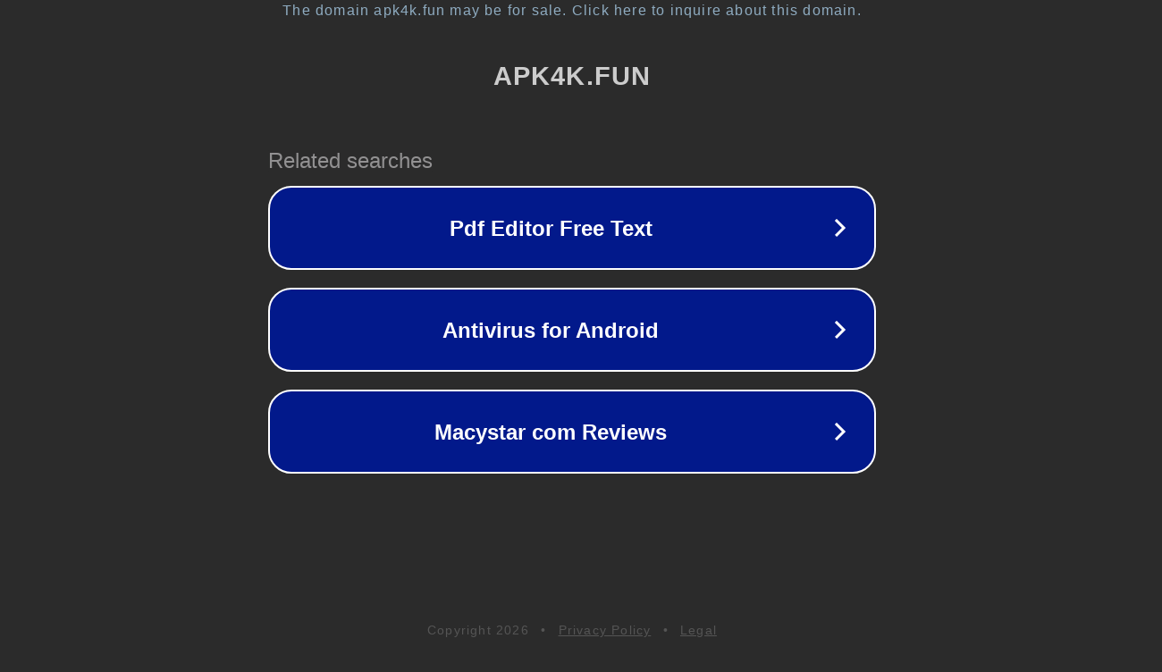

--- FILE ---
content_type: text/html; charset=utf-8
request_url: https://apk4k.fun/pt
body_size: 1034
content:
<!doctype html>
<html data-adblockkey="MFwwDQYJKoZIhvcNAQEBBQADSwAwSAJBANDrp2lz7AOmADaN8tA50LsWcjLFyQFcb/P2Txc58oYOeILb3vBw7J6f4pamkAQVSQuqYsKx3YzdUHCvbVZvFUsCAwEAAQ==_A96QEMFMDULLfQRBtmvm//0UHg91q3K40Z4DZEo+jabq/3Pdu3GQ2COyNEAws9dTBACwSDOZpS+dfdIm+vQ52Q==" lang="en" style="background: #2B2B2B;">
<head>
    <meta charset="utf-8">
    <meta name="viewport" content="width=device-width, initial-scale=1">
    <link rel="icon" href="[data-uri]">
    <link rel="preconnect" href="https://www.google.com" crossorigin>
</head>
<body>
<div id="target" style="opacity: 0"></div>
<script>window.park = "[base64]";</script>
<script src="/bwGzsaWgp.js"></script>
</body>
</html>


--- FILE ---
content_type: text/html; charset=UTF-8
request_url: https://syndicatedsearch.goog/afs/ads?sjk=8eMAs5u1TzaBl2BpCCDW8A%3D%3D&adtest=off&psid=3113057640&pcsa=false&channel=pid-bodis-gcontrol47%2Cpid-bodis-gcontrol113%2Cpid-bodis-gcontrol454%2Cpid-bodis-gcontrol152%2Cpid-bodis-gcontrol162&client=dp-bodis30_3ph&r=m&hl=en&ivt=1&rpbu=https%3A%2F%2Fapk4k.fun%2F%3Fcaf%3D1%26bpt%3D345&type=3&swp=as-drid-2907541222123037&oe=UTF-8&ie=UTF-8&fexp=21404%2C17300002%2C17301431%2C17301433%2C17301436%2C17301266%2C72717107&format=r3&nocache=9561769434559356&num=0&output=afd_ads&domain_name=apk4k.fun&v=3&bsl=8&pac=2&u_his=2&u_tz=0&dt=1769434559370&u_w=1280&u_h=720&biw=1280&bih=720&psw=1280&psh=648&frm=0&uio=-&cont=rs&drt=0&jsid=caf&jsv=858536381&rurl=https%3A%2F%2Fapk4k.fun%2Fpt
body_size: 2625
content:
<!doctype html><html lang="en"> <head> <style id="ssr-boilerplate">body{-webkit-text-size-adjust:100%; font-family:arial,sans-serif; margin:0;}.div{-webkit-box-flex:0 0; -webkit-flex-shrink:0; flex-shrink:0;max-width:100%;}.span:last-child, .div:last-child{-webkit-box-flex:1 0; -webkit-flex-shrink:1; flex-shrink:1;}.a{text-decoration:none; text-transform:none; color:inherit; display:inline-block;}.span{-webkit-box-flex:0 0; -webkit-flex-shrink:0; flex-shrink:0;display:inline-block; overflow:hidden; text-transform:none;}.img{border:none; max-width:100%; max-height:100%;}.i_{display:-ms-flexbox; display:-webkit-box; display:-webkit-flex; display:flex;-ms-flex-align:start; -webkit-box-align:start; -webkit-align-items:flex-start; align-items:flex-start;box-sizing:border-box; overflow:hidden;}.v_{-webkit-box-flex:1 0; -webkit-flex-shrink:1; flex-shrink:1;}.j_>span:last-child, .j_>div:last-child, .w_, .w_:last-child{-webkit-box-flex:0 0; -webkit-flex-shrink:0; flex-shrink:0;}.l_{-ms-overflow-style:none; scrollbar-width:none;}.l_::-webkit-scrollbar{display:none;}.s_{position:relative; display:inline-block;}.u_{position:absolute; top:0; left:0; height:100%; background-repeat:no-repeat; background-size:auto 100%;}.t_{display:block;}.r_{display:-ms-flexbox; display:-webkit-box; display:-webkit-flex; display:flex;-ms-flex-align:center; -webkit-box-align:center; -webkit-align-items:center; align-items:center;-ms-flex-pack:center; -webkit-box-pack:center; -webkit-justify-content:center; justify-content:center;}.q_{box-sizing:border-box; max-width:100%; max-height:100%; overflow:hidden;display:-ms-flexbox; display:-webkit-box; display:-webkit-flex; display:flex;-ms-flex-align:center; -webkit-box-align:center; -webkit-align-items:center; align-items:center;-ms-flex-pack:center; -webkit-box-pack:center; -webkit-justify-content:center; justify-content:center;}.n_{text-overflow:ellipsis; white-space:nowrap;}.p_{-ms-flex-negative:1; max-width: 100%;}.m_{overflow:hidden;}.o_{white-space:nowrap;}.x_{cursor:pointer;}.y_{display:none; position:absolute; z-index:1;}.k_>div:not(.y_) {display:-webkit-inline-box; display:-moz-inline-box; display:-ms-inline-flexbox; display:-webkit-inline-flex; display:inline-flex; vertical-align:middle;}.k_.topAlign>div{vertical-align:top;}.k_.centerAlign>div{vertical-align:middle;}.k_.bottomAlign>div{vertical-align:bottom;}.k_>span, .k_>a, .k_>img, .k_{display:inline; vertical-align:middle;}.si101:nth-of-type(5n+1) > .si141{border-left: #1f8a70 7px solid;}.rssAttrContainer ~ .si101:nth-of-type(5n+2) > .si141{border-left: #1f8a70 7px solid;}.si101:nth-of-type(5n+3) > .si141{border-left: #bedb39 7px solid;}.rssAttrContainer ~ .si101:nth-of-type(5n+4) > .si141{border-left: #bedb39 7px solid;}.si101:nth-of-type(5n+5) > .si141{border-left: #ffe11a 7px solid;}.rssAttrContainer ~ .si101:nth-of-type(5n+6) > .si141{border-left: #ffe11a 7px solid;}.si101:nth-of-type(5n+2) > .si141{border-left: #fd7400 7px solid;}.rssAttrContainer ~ .si101:nth-of-type(5n+3) > .si141{border-left: #fd7400 7px solid;}.si101:nth-of-type(5n+4) > .si141{border-left: #004358 7px solid;}.rssAttrContainer ~ .si101:nth-of-type(5n+5) > .si141{border-left: #004358 7px solid;}.z_{cursor:pointer;}.si130{display:inline; text-transform:inherit;}.flexAlignStart{-ms-flex-align:start; -webkit-box-align:start; -webkit-align-items:flex-start; align-items:flex-start;}.flexAlignBottom{-ms-flex-align:end; -webkit-box-align:end; -webkit-align-items:flex-end; align-items:flex-end;}.flexAlignCenter{-ms-flex-align:center; -webkit-box-align:center; -webkit-align-items:center; align-items:center;}.flexAlignStretch{-ms-flex-align:stretch; -webkit-box-align:stretch; -webkit-align-items:stretch; align-items:stretch;}.flexJustifyStart{-ms-flex-pack:start; -webkit-box-pack:start; -webkit-justify-content:flex-start; justify-content:flex-start;}.flexJustifyCenter{-ms-flex-pack:center; -webkit-box-pack:center; -webkit-justify-content:center; justify-content:center;}.flexJustifyEnd{-ms-flex-pack:end; -webkit-box-pack:end; -webkit-justify-content:flex-end; justify-content:flex-end;}</style>  <style>.si101{width:100%; -ms-flex-negative:1;-webkit-box-flex:1 0; -webkit-flex-shrink:1; flex-shrink:1;}.si144{font-weight:700;background-color:#02198b;border-radius:26px;border:2px solid #ffffff;font-family:Arial,arial,sans-serif;font-size:24px;line-height:41px;margin-bottom:10px;margin-left:10px;margin-right:10px;margin-top:10px;padding-bottom:20px;padding-left:13px;padding-right:13px;padding-top:20px;color:#ffffff;width:100%; -ms-flex-negative:1;-webkit-box-flex:1 0; -webkit-flex-shrink:1; flex-shrink:1;}.si144:hover{font-weight:700;background-color:#011059;text-decoration:underline;}.si33{margin-left:2px;width:100%; -ms-flex-negative:1;-webkit-box-flex:1 0; -webkit-flex-shrink:1; flex-shrink:1;}.si102{border-radius:16px;height:0px;width:0px;}.si133{background-color:#2b2b2b;border-radius:2px;font-size:24px;line-height:26px;margin-bottom:5px;margin-left:10px;color:#929192;}.si135{background-color:#2b2b2b;height:100%;}.si143{border-radius:12px;height:50px;width:50px;}.si130{font-weight:700;}.rssAttrContainer{width:100%; -ms-flex-negative:1;-webkit-box-flex:1 0; -webkit-flex-shrink:1; flex-shrink:1;}.si133{background-color:#2b2b2b;border-radius:2px;font-size:24px;line-height:26px;margin-bottom:5px;margin-left:10px;color:#929192;}.si135{background-color:#2b2b2b;padding-bottom:0px;padding-right:0px;}</style> <meta content="NOINDEX, NOFOLLOW" name="ROBOTS"> <meta content="telephone=no" name="format-detection"> <meta content="origin" name="referrer">    </head> <body>  <div id="adBlock">   <div id="ssrad-master" data-csa-needs-processing="1" data-num-ads="3" class="parent_container"><div class="i_ div si135" style="-ms-flex-direction:row; -webkit-box-orient:horizontal; -webkit-flex-direction:row; flex-direction:row;-ms-flex-pack:start; -webkit-box-pack:start; -webkit-justify-content:flex-start; justify-content:flex-start;-ms-flex-align:start; -webkit-box-align:start; -webkit-align-items:flex-start; align-items:flex-start;-ms-flex-wrap:wrap; -webkit-flex-wrap:wrap; flex-wrap:wrap;" data-ad-container="1"><div class="i_ div rssAttrContainer" style="-ms-flex-direction:row; -webkit-box-orient:horizontal; -webkit-flex-direction:row; flex-direction:row;"><span class="p_ si133 span">Related searches</span></div><div id="e1" class="i_ div clicktrackedAd_js si101" style="-ms-flex-direction:row; -webkit-box-orient:horizontal; -webkit-flex-direction:row; flex-direction:row;"><a href="https://apk4k.fun/?caf=1&amp;bpt=345&amp;query=Pdf+Editor+Free+Text&amp;afdToken=[base64]&amp;pcsa=false" data-nb="0" target="_top" class="i_ a si144" style="-ms-flex-direction:row; -webkit-box-orient:horizontal; -webkit-flex-direction:row; flex-direction:row;-ms-flex-pack:start; -webkit-box-pack:start; -webkit-justify-content:flex-start; justify-content:flex-start;-ms-flex-align:center; -webkit-box-align:center; -webkit-align-items:center; align-items:center;"><div class="i_ div si69" style="-ms-flex-direction:row; -webkit-box-orient:horizontal; -webkit-flex-direction:row; flex-direction:row;-ms-flex-pack:center; -webkit-box-pack:center; -webkit-justify-content:center; justify-content:center;-ms-flex-align:center; -webkit-box-align:center; -webkit-align-items:center; align-items:center;"><div class="i_ div" style="-ms-flex-direction:row; -webkit-box-orient:horizontal; -webkit-flex-direction:row; flex-direction:row;"><div aria-hidden="true" tabindex="-1" class="div q_ si102"><img src="https://afs.googleusercontent.com/ad_icons/standard/publisher_icon_image/chevron.svg?c=%2302198b" alt="" loading="lazy" class="img"></div></div></div><div class="i_ div si33" style="-ms-flex-direction:row; -webkit-box-orient:horizontal; -webkit-flex-direction:row; flex-direction:row;-ms-flex-pack:center; -webkit-box-pack:center; -webkit-justify-content:center; justify-content:center;-ms-flex-align:center; -webkit-box-align:center; -webkit-align-items:center; align-items:center;"><span data-lines="1" data-truncate="0" class="m_ n_ si34 span">Pdf Editor Free Text</span></div><div aria-hidden="true" tabindex="-1" class="div q_ si143 w_"><img src="https://afs.googleusercontent.com/ad_icons/standard/publisher_icon_image/chevron.svg?c=%23ffffff" alt="" loading="lazy" class="img"></div></a></div><div id="e2" class="i_ div clicktrackedAd_js si101" style="-ms-flex-direction:row; -webkit-box-orient:horizontal; -webkit-flex-direction:row; flex-direction:row;"><a href="https://apk4k.fun/?caf=1&amp;bpt=345&amp;query=Antivirus+for+Android&amp;afdToken=[base64]&amp;pcsa=false" data-nb="0" target="_top" class="i_ a si144" style="-ms-flex-direction:row; -webkit-box-orient:horizontal; -webkit-flex-direction:row; flex-direction:row;-ms-flex-pack:start; -webkit-box-pack:start; -webkit-justify-content:flex-start; justify-content:flex-start;-ms-flex-align:center; -webkit-box-align:center; -webkit-align-items:center; align-items:center;"><div class="i_ div si69" style="-ms-flex-direction:row; -webkit-box-orient:horizontal; -webkit-flex-direction:row; flex-direction:row;-ms-flex-pack:center; -webkit-box-pack:center; -webkit-justify-content:center; justify-content:center;-ms-flex-align:center; -webkit-box-align:center; -webkit-align-items:center; align-items:center;"><div class="i_ div" style="-ms-flex-direction:row; -webkit-box-orient:horizontal; -webkit-flex-direction:row; flex-direction:row;"><div aria-hidden="true" tabindex="-1" class="div q_ si102"><img src="https://afs.googleusercontent.com/ad_icons/standard/publisher_icon_image/chevron.svg?c=%2302198b" alt="" loading="lazy" class="img"></div></div></div><div class="i_ div si33" style="-ms-flex-direction:row; -webkit-box-orient:horizontal; -webkit-flex-direction:row; flex-direction:row;-ms-flex-pack:center; -webkit-box-pack:center; -webkit-justify-content:center; justify-content:center;-ms-flex-align:center; -webkit-box-align:center; -webkit-align-items:center; align-items:center;"><span data-lines="1" data-truncate="0" class="m_ n_ si34 span">Antivirus for Android</span></div><div aria-hidden="true" tabindex="-1" class="div q_ si143 w_"><img src="https://afs.googleusercontent.com/ad_icons/standard/publisher_icon_image/chevron.svg?c=%23ffffff" alt="" loading="lazy" class="img"></div></a></div><div id="e3" class="i_ div clicktrackedAd_js si101" style="-ms-flex-direction:row; -webkit-box-orient:horizontal; -webkit-flex-direction:row; flex-direction:row;"><a href="https://apk4k.fun/?caf=1&amp;bpt=345&amp;query=Macystar+com+Reviews&amp;afdToken=[base64]&amp;pcsa=false" data-nb="0" target="_top" class="i_ a si144" style="-ms-flex-direction:row; -webkit-box-orient:horizontal; -webkit-flex-direction:row; flex-direction:row;-ms-flex-pack:start; -webkit-box-pack:start; -webkit-justify-content:flex-start; justify-content:flex-start;-ms-flex-align:center; -webkit-box-align:center; -webkit-align-items:center; align-items:center;"><div class="i_ div si69" style="-ms-flex-direction:row; -webkit-box-orient:horizontal; -webkit-flex-direction:row; flex-direction:row;-ms-flex-pack:center; -webkit-box-pack:center; -webkit-justify-content:center; justify-content:center;-ms-flex-align:center; -webkit-box-align:center; -webkit-align-items:center; align-items:center;"><div class="i_ div" style="-ms-flex-direction:row; -webkit-box-orient:horizontal; -webkit-flex-direction:row; flex-direction:row;"><div aria-hidden="true" tabindex="-1" class="div q_ si102"><img src="https://afs.googleusercontent.com/ad_icons/standard/publisher_icon_image/chevron.svg?c=%2302198b" alt="" loading="lazy" class="img"></div></div></div><div class="i_ div si33" style="-ms-flex-direction:row; -webkit-box-orient:horizontal; -webkit-flex-direction:row; flex-direction:row;-ms-flex-pack:center; -webkit-box-pack:center; -webkit-justify-content:center; justify-content:center;-ms-flex-align:center; -webkit-box-align:center; -webkit-align-items:center; align-items:center;"><span data-lines="1" data-truncate="0" class="m_ n_ si34 span">Macystar com Reviews</span></div><div aria-hidden="true" tabindex="-1" class="div q_ si143 w_"><img src="https://afs.googleusercontent.com/ad_icons/standard/publisher_icon_image/chevron.svg?c=%23ffffff" alt="" loading="lazy" class="img"></div></a></div></div></div> </div> <div id="ssrab" style="display:none;"><!--leader-content--></div> <script nonce="2NfN5cu29g-tfgvd2Oqz9A">window.AFS_AD_REQUEST_RETURN_TIME_ = Date.now();window.IS_GOOGLE_AFS_IFRAME_ = true;function populate(el) { var adBlock = document.getElementById("adBlock"); adBlock.innerHTML += el;}
var IS_GOOGLE_AFS_IFRAME_ = true;
var ad_json = {"caps":[{"n":"queryId","v":"v213aeW7Kqak_bMPg57AqQE"}],"rs_attr":{"t":"Related Links","u":""},"gd":{"ff":{"fd":"swap","eiell":true,"pcsbs":"44","pcsbp":"8","esb":true},"cd":{"pid":"dp-bodis30_3ph","eawp":"partner-dp-bodis30_3ph","qi":"v213aeW7Kqak_bMPg57AqQE"},"pc":{"ct":true},"dc":{"d":true}}};</script> <script src="/adsense/domains/caf.js?pac=2" type="text/javascript" nonce="2NfN5cu29g-tfgvd2Oqz9A"></script>  </body> </html>